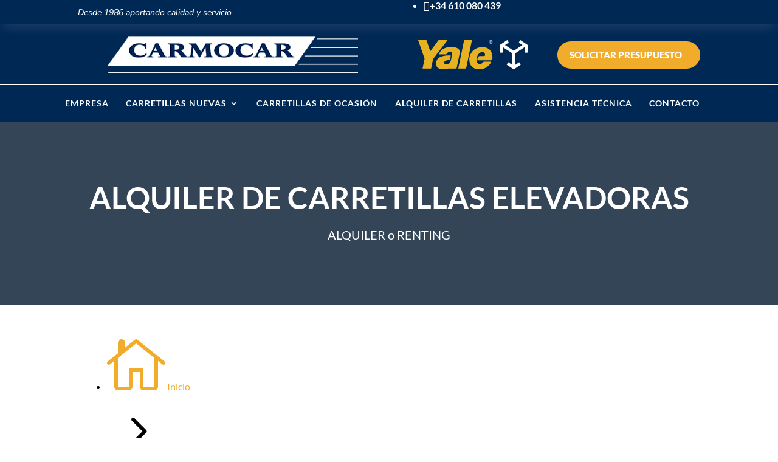

--- FILE ---
content_type: text/html; charset=utf-8
request_url: https://www.google.com/recaptcha/api2/anchor?ar=1&k=6LcQvcUbAAAAAAqJmukX-0DUnHc64oh1koUwA1P0&co=aHR0cDovL2Nhcm1vY2FyLmNvbTo4MA..&hl=en&v=PoyoqOPhxBO7pBk68S4YbpHZ&size=invisible&anchor-ms=20000&execute-ms=30000&cb=y52x60dkvpc
body_size: 48595
content:
<!DOCTYPE HTML><html dir="ltr" lang="en"><head><meta http-equiv="Content-Type" content="text/html; charset=UTF-8">
<meta http-equiv="X-UA-Compatible" content="IE=edge">
<title>reCAPTCHA</title>
<style type="text/css">
/* cyrillic-ext */
@font-face {
  font-family: 'Roboto';
  font-style: normal;
  font-weight: 400;
  font-stretch: 100%;
  src: url(//fonts.gstatic.com/s/roboto/v48/KFO7CnqEu92Fr1ME7kSn66aGLdTylUAMa3GUBHMdazTgWw.woff2) format('woff2');
  unicode-range: U+0460-052F, U+1C80-1C8A, U+20B4, U+2DE0-2DFF, U+A640-A69F, U+FE2E-FE2F;
}
/* cyrillic */
@font-face {
  font-family: 'Roboto';
  font-style: normal;
  font-weight: 400;
  font-stretch: 100%;
  src: url(//fonts.gstatic.com/s/roboto/v48/KFO7CnqEu92Fr1ME7kSn66aGLdTylUAMa3iUBHMdazTgWw.woff2) format('woff2');
  unicode-range: U+0301, U+0400-045F, U+0490-0491, U+04B0-04B1, U+2116;
}
/* greek-ext */
@font-face {
  font-family: 'Roboto';
  font-style: normal;
  font-weight: 400;
  font-stretch: 100%;
  src: url(//fonts.gstatic.com/s/roboto/v48/KFO7CnqEu92Fr1ME7kSn66aGLdTylUAMa3CUBHMdazTgWw.woff2) format('woff2');
  unicode-range: U+1F00-1FFF;
}
/* greek */
@font-face {
  font-family: 'Roboto';
  font-style: normal;
  font-weight: 400;
  font-stretch: 100%;
  src: url(//fonts.gstatic.com/s/roboto/v48/KFO7CnqEu92Fr1ME7kSn66aGLdTylUAMa3-UBHMdazTgWw.woff2) format('woff2');
  unicode-range: U+0370-0377, U+037A-037F, U+0384-038A, U+038C, U+038E-03A1, U+03A3-03FF;
}
/* math */
@font-face {
  font-family: 'Roboto';
  font-style: normal;
  font-weight: 400;
  font-stretch: 100%;
  src: url(//fonts.gstatic.com/s/roboto/v48/KFO7CnqEu92Fr1ME7kSn66aGLdTylUAMawCUBHMdazTgWw.woff2) format('woff2');
  unicode-range: U+0302-0303, U+0305, U+0307-0308, U+0310, U+0312, U+0315, U+031A, U+0326-0327, U+032C, U+032F-0330, U+0332-0333, U+0338, U+033A, U+0346, U+034D, U+0391-03A1, U+03A3-03A9, U+03B1-03C9, U+03D1, U+03D5-03D6, U+03F0-03F1, U+03F4-03F5, U+2016-2017, U+2034-2038, U+203C, U+2040, U+2043, U+2047, U+2050, U+2057, U+205F, U+2070-2071, U+2074-208E, U+2090-209C, U+20D0-20DC, U+20E1, U+20E5-20EF, U+2100-2112, U+2114-2115, U+2117-2121, U+2123-214F, U+2190, U+2192, U+2194-21AE, U+21B0-21E5, U+21F1-21F2, U+21F4-2211, U+2213-2214, U+2216-22FF, U+2308-230B, U+2310, U+2319, U+231C-2321, U+2336-237A, U+237C, U+2395, U+239B-23B7, U+23D0, U+23DC-23E1, U+2474-2475, U+25AF, U+25B3, U+25B7, U+25BD, U+25C1, U+25CA, U+25CC, U+25FB, U+266D-266F, U+27C0-27FF, U+2900-2AFF, U+2B0E-2B11, U+2B30-2B4C, U+2BFE, U+3030, U+FF5B, U+FF5D, U+1D400-1D7FF, U+1EE00-1EEFF;
}
/* symbols */
@font-face {
  font-family: 'Roboto';
  font-style: normal;
  font-weight: 400;
  font-stretch: 100%;
  src: url(//fonts.gstatic.com/s/roboto/v48/KFO7CnqEu92Fr1ME7kSn66aGLdTylUAMaxKUBHMdazTgWw.woff2) format('woff2');
  unicode-range: U+0001-000C, U+000E-001F, U+007F-009F, U+20DD-20E0, U+20E2-20E4, U+2150-218F, U+2190, U+2192, U+2194-2199, U+21AF, U+21E6-21F0, U+21F3, U+2218-2219, U+2299, U+22C4-22C6, U+2300-243F, U+2440-244A, U+2460-24FF, U+25A0-27BF, U+2800-28FF, U+2921-2922, U+2981, U+29BF, U+29EB, U+2B00-2BFF, U+4DC0-4DFF, U+FFF9-FFFB, U+10140-1018E, U+10190-1019C, U+101A0, U+101D0-101FD, U+102E0-102FB, U+10E60-10E7E, U+1D2C0-1D2D3, U+1D2E0-1D37F, U+1F000-1F0FF, U+1F100-1F1AD, U+1F1E6-1F1FF, U+1F30D-1F30F, U+1F315, U+1F31C, U+1F31E, U+1F320-1F32C, U+1F336, U+1F378, U+1F37D, U+1F382, U+1F393-1F39F, U+1F3A7-1F3A8, U+1F3AC-1F3AF, U+1F3C2, U+1F3C4-1F3C6, U+1F3CA-1F3CE, U+1F3D4-1F3E0, U+1F3ED, U+1F3F1-1F3F3, U+1F3F5-1F3F7, U+1F408, U+1F415, U+1F41F, U+1F426, U+1F43F, U+1F441-1F442, U+1F444, U+1F446-1F449, U+1F44C-1F44E, U+1F453, U+1F46A, U+1F47D, U+1F4A3, U+1F4B0, U+1F4B3, U+1F4B9, U+1F4BB, U+1F4BF, U+1F4C8-1F4CB, U+1F4D6, U+1F4DA, U+1F4DF, U+1F4E3-1F4E6, U+1F4EA-1F4ED, U+1F4F7, U+1F4F9-1F4FB, U+1F4FD-1F4FE, U+1F503, U+1F507-1F50B, U+1F50D, U+1F512-1F513, U+1F53E-1F54A, U+1F54F-1F5FA, U+1F610, U+1F650-1F67F, U+1F687, U+1F68D, U+1F691, U+1F694, U+1F698, U+1F6AD, U+1F6B2, U+1F6B9-1F6BA, U+1F6BC, U+1F6C6-1F6CF, U+1F6D3-1F6D7, U+1F6E0-1F6EA, U+1F6F0-1F6F3, U+1F6F7-1F6FC, U+1F700-1F7FF, U+1F800-1F80B, U+1F810-1F847, U+1F850-1F859, U+1F860-1F887, U+1F890-1F8AD, U+1F8B0-1F8BB, U+1F8C0-1F8C1, U+1F900-1F90B, U+1F93B, U+1F946, U+1F984, U+1F996, U+1F9E9, U+1FA00-1FA6F, U+1FA70-1FA7C, U+1FA80-1FA89, U+1FA8F-1FAC6, U+1FACE-1FADC, U+1FADF-1FAE9, U+1FAF0-1FAF8, U+1FB00-1FBFF;
}
/* vietnamese */
@font-face {
  font-family: 'Roboto';
  font-style: normal;
  font-weight: 400;
  font-stretch: 100%;
  src: url(//fonts.gstatic.com/s/roboto/v48/KFO7CnqEu92Fr1ME7kSn66aGLdTylUAMa3OUBHMdazTgWw.woff2) format('woff2');
  unicode-range: U+0102-0103, U+0110-0111, U+0128-0129, U+0168-0169, U+01A0-01A1, U+01AF-01B0, U+0300-0301, U+0303-0304, U+0308-0309, U+0323, U+0329, U+1EA0-1EF9, U+20AB;
}
/* latin-ext */
@font-face {
  font-family: 'Roboto';
  font-style: normal;
  font-weight: 400;
  font-stretch: 100%;
  src: url(//fonts.gstatic.com/s/roboto/v48/KFO7CnqEu92Fr1ME7kSn66aGLdTylUAMa3KUBHMdazTgWw.woff2) format('woff2');
  unicode-range: U+0100-02BA, U+02BD-02C5, U+02C7-02CC, U+02CE-02D7, U+02DD-02FF, U+0304, U+0308, U+0329, U+1D00-1DBF, U+1E00-1E9F, U+1EF2-1EFF, U+2020, U+20A0-20AB, U+20AD-20C0, U+2113, U+2C60-2C7F, U+A720-A7FF;
}
/* latin */
@font-face {
  font-family: 'Roboto';
  font-style: normal;
  font-weight: 400;
  font-stretch: 100%;
  src: url(//fonts.gstatic.com/s/roboto/v48/KFO7CnqEu92Fr1ME7kSn66aGLdTylUAMa3yUBHMdazQ.woff2) format('woff2');
  unicode-range: U+0000-00FF, U+0131, U+0152-0153, U+02BB-02BC, U+02C6, U+02DA, U+02DC, U+0304, U+0308, U+0329, U+2000-206F, U+20AC, U+2122, U+2191, U+2193, U+2212, U+2215, U+FEFF, U+FFFD;
}
/* cyrillic-ext */
@font-face {
  font-family: 'Roboto';
  font-style: normal;
  font-weight: 500;
  font-stretch: 100%;
  src: url(//fonts.gstatic.com/s/roboto/v48/KFO7CnqEu92Fr1ME7kSn66aGLdTylUAMa3GUBHMdazTgWw.woff2) format('woff2');
  unicode-range: U+0460-052F, U+1C80-1C8A, U+20B4, U+2DE0-2DFF, U+A640-A69F, U+FE2E-FE2F;
}
/* cyrillic */
@font-face {
  font-family: 'Roboto';
  font-style: normal;
  font-weight: 500;
  font-stretch: 100%;
  src: url(//fonts.gstatic.com/s/roboto/v48/KFO7CnqEu92Fr1ME7kSn66aGLdTylUAMa3iUBHMdazTgWw.woff2) format('woff2');
  unicode-range: U+0301, U+0400-045F, U+0490-0491, U+04B0-04B1, U+2116;
}
/* greek-ext */
@font-face {
  font-family: 'Roboto';
  font-style: normal;
  font-weight: 500;
  font-stretch: 100%;
  src: url(//fonts.gstatic.com/s/roboto/v48/KFO7CnqEu92Fr1ME7kSn66aGLdTylUAMa3CUBHMdazTgWw.woff2) format('woff2');
  unicode-range: U+1F00-1FFF;
}
/* greek */
@font-face {
  font-family: 'Roboto';
  font-style: normal;
  font-weight: 500;
  font-stretch: 100%;
  src: url(//fonts.gstatic.com/s/roboto/v48/KFO7CnqEu92Fr1ME7kSn66aGLdTylUAMa3-UBHMdazTgWw.woff2) format('woff2');
  unicode-range: U+0370-0377, U+037A-037F, U+0384-038A, U+038C, U+038E-03A1, U+03A3-03FF;
}
/* math */
@font-face {
  font-family: 'Roboto';
  font-style: normal;
  font-weight: 500;
  font-stretch: 100%;
  src: url(//fonts.gstatic.com/s/roboto/v48/KFO7CnqEu92Fr1ME7kSn66aGLdTylUAMawCUBHMdazTgWw.woff2) format('woff2');
  unicode-range: U+0302-0303, U+0305, U+0307-0308, U+0310, U+0312, U+0315, U+031A, U+0326-0327, U+032C, U+032F-0330, U+0332-0333, U+0338, U+033A, U+0346, U+034D, U+0391-03A1, U+03A3-03A9, U+03B1-03C9, U+03D1, U+03D5-03D6, U+03F0-03F1, U+03F4-03F5, U+2016-2017, U+2034-2038, U+203C, U+2040, U+2043, U+2047, U+2050, U+2057, U+205F, U+2070-2071, U+2074-208E, U+2090-209C, U+20D0-20DC, U+20E1, U+20E5-20EF, U+2100-2112, U+2114-2115, U+2117-2121, U+2123-214F, U+2190, U+2192, U+2194-21AE, U+21B0-21E5, U+21F1-21F2, U+21F4-2211, U+2213-2214, U+2216-22FF, U+2308-230B, U+2310, U+2319, U+231C-2321, U+2336-237A, U+237C, U+2395, U+239B-23B7, U+23D0, U+23DC-23E1, U+2474-2475, U+25AF, U+25B3, U+25B7, U+25BD, U+25C1, U+25CA, U+25CC, U+25FB, U+266D-266F, U+27C0-27FF, U+2900-2AFF, U+2B0E-2B11, U+2B30-2B4C, U+2BFE, U+3030, U+FF5B, U+FF5D, U+1D400-1D7FF, U+1EE00-1EEFF;
}
/* symbols */
@font-face {
  font-family: 'Roboto';
  font-style: normal;
  font-weight: 500;
  font-stretch: 100%;
  src: url(//fonts.gstatic.com/s/roboto/v48/KFO7CnqEu92Fr1ME7kSn66aGLdTylUAMaxKUBHMdazTgWw.woff2) format('woff2');
  unicode-range: U+0001-000C, U+000E-001F, U+007F-009F, U+20DD-20E0, U+20E2-20E4, U+2150-218F, U+2190, U+2192, U+2194-2199, U+21AF, U+21E6-21F0, U+21F3, U+2218-2219, U+2299, U+22C4-22C6, U+2300-243F, U+2440-244A, U+2460-24FF, U+25A0-27BF, U+2800-28FF, U+2921-2922, U+2981, U+29BF, U+29EB, U+2B00-2BFF, U+4DC0-4DFF, U+FFF9-FFFB, U+10140-1018E, U+10190-1019C, U+101A0, U+101D0-101FD, U+102E0-102FB, U+10E60-10E7E, U+1D2C0-1D2D3, U+1D2E0-1D37F, U+1F000-1F0FF, U+1F100-1F1AD, U+1F1E6-1F1FF, U+1F30D-1F30F, U+1F315, U+1F31C, U+1F31E, U+1F320-1F32C, U+1F336, U+1F378, U+1F37D, U+1F382, U+1F393-1F39F, U+1F3A7-1F3A8, U+1F3AC-1F3AF, U+1F3C2, U+1F3C4-1F3C6, U+1F3CA-1F3CE, U+1F3D4-1F3E0, U+1F3ED, U+1F3F1-1F3F3, U+1F3F5-1F3F7, U+1F408, U+1F415, U+1F41F, U+1F426, U+1F43F, U+1F441-1F442, U+1F444, U+1F446-1F449, U+1F44C-1F44E, U+1F453, U+1F46A, U+1F47D, U+1F4A3, U+1F4B0, U+1F4B3, U+1F4B9, U+1F4BB, U+1F4BF, U+1F4C8-1F4CB, U+1F4D6, U+1F4DA, U+1F4DF, U+1F4E3-1F4E6, U+1F4EA-1F4ED, U+1F4F7, U+1F4F9-1F4FB, U+1F4FD-1F4FE, U+1F503, U+1F507-1F50B, U+1F50D, U+1F512-1F513, U+1F53E-1F54A, U+1F54F-1F5FA, U+1F610, U+1F650-1F67F, U+1F687, U+1F68D, U+1F691, U+1F694, U+1F698, U+1F6AD, U+1F6B2, U+1F6B9-1F6BA, U+1F6BC, U+1F6C6-1F6CF, U+1F6D3-1F6D7, U+1F6E0-1F6EA, U+1F6F0-1F6F3, U+1F6F7-1F6FC, U+1F700-1F7FF, U+1F800-1F80B, U+1F810-1F847, U+1F850-1F859, U+1F860-1F887, U+1F890-1F8AD, U+1F8B0-1F8BB, U+1F8C0-1F8C1, U+1F900-1F90B, U+1F93B, U+1F946, U+1F984, U+1F996, U+1F9E9, U+1FA00-1FA6F, U+1FA70-1FA7C, U+1FA80-1FA89, U+1FA8F-1FAC6, U+1FACE-1FADC, U+1FADF-1FAE9, U+1FAF0-1FAF8, U+1FB00-1FBFF;
}
/* vietnamese */
@font-face {
  font-family: 'Roboto';
  font-style: normal;
  font-weight: 500;
  font-stretch: 100%;
  src: url(//fonts.gstatic.com/s/roboto/v48/KFO7CnqEu92Fr1ME7kSn66aGLdTylUAMa3OUBHMdazTgWw.woff2) format('woff2');
  unicode-range: U+0102-0103, U+0110-0111, U+0128-0129, U+0168-0169, U+01A0-01A1, U+01AF-01B0, U+0300-0301, U+0303-0304, U+0308-0309, U+0323, U+0329, U+1EA0-1EF9, U+20AB;
}
/* latin-ext */
@font-face {
  font-family: 'Roboto';
  font-style: normal;
  font-weight: 500;
  font-stretch: 100%;
  src: url(//fonts.gstatic.com/s/roboto/v48/KFO7CnqEu92Fr1ME7kSn66aGLdTylUAMa3KUBHMdazTgWw.woff2) format('woff2');
  unicode-range: U+0100-02BA, U+02BD-02C5, U+02C7-02CC, U+02CE-02D7, U+02DD-02FF, U+0304, U+0308, U+0329, U+1D00-1DBF, U+1E00-1E9F, U+1EF2-1EFF, U+2020, U+20A0-20AB, U+20AD-20C0, U+2113, U+2C60-2C7F, U+A720-A7FF;
}
/* latin */
@font-face {
  font-family: 'Roboto';
  font-style: normal;
  font-weight: 500;
  font-stretch: 100%;
  src: url(//fonts.gstatic.com/s/roboto/v48/KFO7CnqEu92Fr1ME7kSn66aGLdTylUAMa3yUBHMdazQ.woff2) format('woff2');
  unicode-range: U+0000-00FF, U+0131, U+0152-0153, U+02BB-02BC, U+02C6, U+02DA, U+02DC, U+0304, U+0308, U+0329, U+2000-206F, U+20AC, U+2122, U+2191, U+2193, U+2212, U+2215, U+FEFF, U+FFFD;
}
/* cyrillic-ext */
@font-face {
  font-family: 'Roboto';
  font-style: normal;
  font-weight: 900;
  font-stretch: 100%;
  src: url(//fonts.gstatic.com/s/roboto/v48/KFO7CnqEu92Fr1ME7kSn66aGLdTylUAMa3GUBHMdazTgWw.woff2) format('woff2');
  unicode-range: U+0460-052F, U+1C80-1C8A, U+20B4, U+2DE0-2DFF, U+A640-A69F, U+FE2E-FE2F;
}
/* cyrillic */
@font-face {
  font-family: 'Roboto';
  font-style: normal;
  font-weight: 900;
  font-stretch: 100%;
  src: url(//fonts.gstatic.com/s/roboto/v48/KFO7CnqEu92Fr1ME7kSn66aGLdTylUAMa3iUBHMdazTgWw.woff2) format('woff2');
  unicode-range: U+0301, U+0400-045F, U+0490-0491, U+04B0-04B1, U+2116;
}
/* greek-ext */
@font-face {
  font-family: 'Roboto';
  font-style: normal;
  font-weight: 900;
  font-stretch: 100%;
  src: url(//fonts.gstatic.com/s/roboto/v48/KFO7CnqEu92Fr1ME7kSn66aGLdTylUAMa3CUBHMdazTgWw.woff2) format('woff2');
  unicode-range: U+1F00-1FFF;
}
/* greek */
@font-face {
  font-family: 'Roboto';
  font-style: normal;
  font-weight: 900;
  font-stretch: 100%;
  src: url(//fonts.gstatic.com/s/roboto/v48/KFO7CnqEu92Fr1ME7kSn66aGLdTylUAMa3-UBHMdazTgWw.woff2) format('woff2');
  unicode-range: U+0370-0377, U+037A-037F, U+0384-038A, U+038C, U+038E-03A1, U+03A3-03FF;
}
/* math */
@font-face {
  font-family: 'Roboto';
  font-style: normal;
  font-weight: 900;
  font-stretch: 100%;
  src: url(//fonts.gstatic.com/s/roboto/v48/KFO7CnqEu92Fr1ME7kSn66aGLdTylUAMawCUBHMdazTgWw.woff2) format('woff2');
  unicode-range: U+0302-0303, U+0305, U+0307-0308, U+0310, U+0312, U+0315, U+031A, U+0326-0327, U+032C, U+032F-0330, U+0332-0333, U+0338, U+033A, U+0346, U+034D, U+0391-03A1, U+03A3-03A9, U+03B1-03C9, U+03D1, U+03D5-03D6, U+03F0-03F1, U+03F4-03F5, U+2016-2017, U+2034-2038, U+203C, U+2040, U+2043, U+2047, U+2050, U+2057, U+205F, U+2070-2071, U+2074-208E, U+2090-209C, U+20D0-20DC, U+20E1, U+20E5-20EF, U+2100-2112, U+2114-2115, U+2117-2121, U+2123-214F, U+2190, U+2192, U+2194-21AE, U+21B0-21E5, U+21F1-21F2, U+21F4-2211, U+2213-2214, U+2216-22FF, U+2308-230B, U+2310, U+2319, U+231C-2321, U+2336-237A, U+237C, U+2395, U+239B-23B7, U+23D0, U+23DC-23E1, U+2474-2475, U+25AF, U+25B3, U+25B7, U+25BD, U+25C1, U+25CA, U+25CC, U+25FB, U+266D-266F, U+27C0-27FF, U+2900-2AFF, U+2B0E-2B11, U+2B30-2B4C, U+2BFE, U+3030, U+FF5B, U+FF5D, U+1D400-1D7FF, U+1EE00-1EEFF;
}
/* symbols */
@font-face {
  font-family: 'Roboto';
  font-style: normal;
  font-weight: 900;
  font-stretch: 100%;
  src: url(//fonts.gstatic.com/s/roboto/v48/KFO7CnqEu92Fr1ME7kSn66aGLdTylUAMaxKUBHMdazTgWw.woff2) format('woff2');
  unicode-range: U+0001-000C, U+000E-001F, U+007F-009F, U+20DD-20E0, U+20E2-20E4, U+2150-218F, U+2190, U+2192, U+2194-2199, U+21AF, U+21E6-21F0, U+21F3, U+2218-2219, U+2299, U+22C4-22C6, U+2300-243F, U+2440-244A, U+2460-24FF, U+25A0-27BF, U+2800-28FF, U+2921-2922, U+2981, U+29BF, U+29EB, U+2B00-2BFF, U+4DC0-4DFF, U+FFF9-FFFB, U+10140-1018E, U+10190-1019C, U+101A0, U+101D0-101FD, U+102E0-102FB, U+10E60-10E7E, U+1D2C0-1D2D3, U+1D2E0-1D37F, U+1F000-1F0FF, U+1F100-1F1AD, U+1F1E6-1F1FF, U+1F30D-1F30F, U+1F315, U+1F31C, U+1F31E, U+1F320-1F32C, U+1F336, U+1F378, U+1F37D, U+1F382, U+1F393-1F39F, U+1F3A7-1F3A8, U+1F3AC-1F3AF, U+1F3C2, U+1F3C4-1F3C6, U+1F3CA-1F3CE, U+1F3D4-1F3E0, U+1F3ED, U+1F3F1-1F3F3, U+1F3F5-1F3F7, U+1F408, U+1F415, U+1F41F, U+1F426, U+1F43F, U+1F441-1F442, U+1F444, U+1F446-1F449, U+1F44C-1F44E, U+1F453, U+1F46A, U+1F47D, U+1F4A3, U+1F4B0, U+1F4B3, U+1F4B9, U+1F4BB, U+1F4BF, U+1F4C8-1F4CB, U+1F4D6, U+1F4DA, U+1F4DF, U+1F4E3-1F4E6, U+1F4EA-1F4ED, U+1F4F7, U+1F4F9-1F4FB, U+1F4FD-1F4FE, U+1F503, U+1F507-1F50B, U+1F50D, U+1F512-1F513, U+1F53E-1F54A, U+1F54F-1F5FA, U+1F610, U+1F650-1F67F, U+1F687, U+1F68D, U+1F691, U+1F694, U+1F698, U+1F6AD, U+1F6B2, U+1F6B9-1F6BA, U+1F6BC, U+1F6C6-1F6CF, U+1F6D3-1F6D7, U+1F6E0-1F6EA, U+1F6F0-1F6F3, U+1F6F7-1F6FC, U+1F700-1F7FF, U+1F800-1F80B, U+1F810-1F847, U+1F850-1F859, U+1F860-1F887, U+1F890-1F8AD, U+1F8B0-1F8BB, U+1F8C0-1F8C1, U+1F900-1F90B, U+1F93B, U+1F946, U+1F984, U+1F996, U+1F9E9, U+1FA00-1FA6F, U+1FA70-1FA7C, U+1FA80-1FA89, U+1FA8F-1FAC6, U+1FACE-1FADC, U+1FADF-1FAE9, U+1FAF0-1FAF8, U+1FB00-1FBFF;
}
/* vietnamese */
@font-face {
  font-family: 'Roboto';
  font-style: normal;
  font-weight: 900;
  font-stretch: 100%;
  src: url(//fonts.gstatic.com/s/roboto/v48/KFO7CnqEu92Fr1ME7kSn66aGLdTylUAMa3OUBHMdazTgWw.woff2) format('woff2');
  unicode-range: U+0102-0103, U+0110-0111, U+0128-0129, U+0168-0169, U+01A0-01A1, U+01AF-01B0, U+0300-0301, U+0303-0304, U+0308-0309, U+0323, U+0329, U+1EA0-1EF9, U+20AB;
}
/* latin-ext */
@font-face {
  font-family: 'Roboto';
  font-style: normal;
  font-weight: 900;
  font-stretch: 100%;
  src: url(//fonts.gstatic.com/s/roboto/v48/KFO7CnqEu92Fr1ME7kSn66aGLdTylUAMa3KUBHMdazTgWw.woff2) format('woff2');
  unicode-range: U+0100-02BA, U+02BD-02C5, U+02C7-02CC, U+02CE-02D7, U+02DD-02FF, U+0304, U+0308, U+0329, U+1D00-1DBF, U+1E00-1E9F, U+1EF2-1EFF, U+2020, U+20A0-20AB, U+20AD-20C0, U+2113, U+2C60-2C7F, U+A720-A7FF;
}
/* latin */
@font-face {
  font-family: 'Roboto';
  font-style: normal;
  font-weight: 900;
  font-stretch: 100%;
  src: url(//fonts.gstatic.com/s/roboto/v48/KFO7CnqEu92Fr1ME7kSn66aGLdTylUAMa3yUBHMdazQ.woff2) format('woff2');
  unicode-range: U+0000-00FF, U+0131, U+0152-0153, U+02BB-02BC, U+02C6, U+02DA, U+02DC, U+0304, U+0308, U+0329, U+2000-206F, U+20AC, U+2122, U+2191, U+2193, U+2212, U+2215, U+FEFF, U+FFFD;
}

</style>
<link rel="stylesheet" type="text/css" href="https://www.gstatic.com/recaptcha/releases/PoyoqOPhxBO7pBk68S4YbpHZ/styles__ltr.css">
<script nonce="15b7yrHQCToyRPza2Q3T3w" type="text/javascript">window['__recaptcha_api'] = 'https://www.google.com/recaptcha/api2/';</script>
<script type="text/javascript" src="https://www.gstatic.com/recaptcha/releases/PoyoqOPhxBO7pBk68S4YbpHZ/recaptcha__en.js" nonce="15b7yrHQCToyRPza2Q3T3w">
      
    </script></head>
<body><div id="rc-anchor-alert" class="rc-anchor-alert"></div>
<input type="hidden" id="recaptcha-token" value="[base64]">
<script type="text/javascript" nonce="15b7yrHQCToyRPza2Q3T3w">
      recaptcha.anchor.Main.init("[\x22ainput\x22,[\x22bgdata\x22,\x22\x22,\[base64]/[base64]/[base64]/bmV3IHJbeF0oY1swXSk6RT09Mj9uZXcgclt4XShjWzBdLGNbMV0pOkU9PTM/bmV3IHJbeF0oY1swXSxjWzFdLGNbMl0pOkU9PTQ/[base64]/[base64]/[base64]/[base64]/[base64]/[base64]/[base64]/[base64]\x22,\[base64]\x22,\[base64]/CocOqU0sgCsK3FUVdH1jDoltLAcKMw6UNWcKsY3TCiS8jFCXDk8O1w4bDgMKMw47DrELDiMKeCnnChcOfw4nDl8KKw5F/JUcUw5RtP8KRwrVjw7c+CcKyMD7DrcKVw47DjsOqwqHDjAVZw4A8McOXw5nDvyXDiMOnDcO6w6NTw50vw75NwpJRdFDDjEYJw60zYcOsw7pgMsKVcsObPg5vw4DDuDbCp03Cj2zDrXzCh1/DjEAgYwzCnlvDi3VbQMOVwoQTwoZEwrwhwoVuw499aMObOiLDnG5FF8KRw5k4YwRgwoZHPMKTw5R1w4LChcOwwrtINsOhwr8OHsKpwr/DoMKiw5LCtjpkwrTCtjgbBcKZJMKjfcK6w4V9wog/w4lGSkfCq8OuDW3Cg8KlBE1Ww77DnCwKRjrCmMOcw5s5wqonKiBve8O0wozDiG/DosOSdsKDYcKyG8O3QFrCvMOgw4vDpzIvw5XDscKZwpTDgjJDwr7Ch8KhwqRAw7RPw73Ds3swO0jCssOLWMOaw5xdw4HDjirChk8Qw7NKw57Cph/DuDRHKMOmA37Dr8KAHwXDhQYiL8K2wqnDkcK0ZsKSJGVbw7BNLMKAw6rChcKgw4fCqcKxUyUHwqrCjCNaFcKdw7PCiBk/Hi/[base64]/w70Lw7fDrxTCvsK2e8KGwr/DjcOkw5QSCjF6w6N3OcKPwrTCvmHChMKKw7MYwpvCkMKqw4PCmDdawoHDtQhZM8OvNxhywp3Do8O9w6XDmDdDccOFH8OJw415esOdPlN+wpUsb8Orw4Rfw5cfw6vCpngVw63DkcKpw6rCgcOiJVEwB8OSPwnDvlzDmhlOwobCrcK3wqbDrhTDlMK1FAPDmsKNwp/CtMOqYDvCsEHCl1whwrvDh8K0MMKXU8K/w5FBwprDp8OXwr8Gw4/[base64]/[base64]/Chy4Xw5tYHsKWwo7Dt8KZLsKnwo/Dk8Kvw7E5w75PEElJwrQdBiHCqnTDm8OsM2XDkn7Dmyt2E8OtwoLDlUgqwqLCocKUCldUw5fDisKEYcOQMRnChDXCpCY6wr9NThjCqcOQw6cNV1HDs03DlsOUFx7DhcK0CD4tFsKLEENWw7PDtcKHSkMOw4stfwELw4EaBRDDkMKjwrMPHcOrwpzCjcO8IBTCgMO+w4/DqBTDrsOfw7w4w7c+IXPCtMKXf8OfDTTCkcOMCUjCksKgwoF/XEU9w4QaSEFRfMK5wrl/wqjDrsOzw7tyDiXCkW9dwoZWw6kbw4dZw6ANw6zCk8O2w5wpJ8KCDzvDncK0wq5owoTDjnTCn8ODw7omYGNPw4/DucOvw5xIKjtRw7nCrXrCv8OwRMKHw6TCqlZswoh9w7gOwqXCqsKlw7xfanXDrzPDqRjClMKASMK8wooQw7nDrcOkJQLDsmzCg27CswLCvMO+RMOuTcK6eXvDpcK+wo/CrcOPUMK2w5XCocO4d8K5AsKnK8OuwplTRMOuQsO7w7LCs8OCwqU8wolzwr1Kw78sw6rCmsKhw5vDlsKcZi1zMgdIM0RKwppbwr7DrMOCwqjCjGfCo8KuZy85w41TKBZ4w6dIahXDnSvCnwkKwr5Cwqgiwrl8w60JwoDDui1AXcOYw4LDkw1MwoXCg0/[base64]/Cv8KdwrzCsG5tegMAwoZgwqnCkU7DpEDChzdmwofCjXHDn1rCrQjDo8OOw60rw41PJVDDrsKRwpMHw6IpOMK5w4LDjMOIwo7ClgN2wqDDhcKODsOSwpPDkcOyw4ttw7vCscKJw4w3woDCnsO/w7BSw4XCqG8RwrLCi8KPw68kw70Fw7MdFMOoZAnDm3HDssKyw5wZwpbCtsOSV03CmMOiwrfCixJfO8KYw7Ftwp3CgMKdXcKeMhTCnSjCggDDrGEmRsOUexXCq8K8wo52wpQTbsKGwo7CujfDssK+KUTCtUhmCcKga8KBOX/CmibCs2XDo1pufcOLwo/DoyZIM2JOCDZLdFBCw61WKQrDsnLDu8Kew7PCmHkuRnTDmDMEDV7Ck8Olw4gnZ8KBTCcxwpxQVlRHw5/[base64]/Di8KSw5DCmU/DoMKlwrw6w5lxw6BHBsOXfsOVw7l6LMOEw7jCkcOAwrAwexwsWA/DtVbDpWbDjVLDjnQKScKvX8OuPMKSQQ1Jw4kwJifCkw3CscOXFMKLw7nCsXpiwqFPZsO7IsKDw5x3asKHJcKXJjd/w75zUw12WsO3w6HDoR/[base64]/[base64]/DthkOQsOawoAmwqHCucKGdHjCt8OBcFbDqg3DuyQ3wpLDhhjDsVbDk8KjCl/CrsKhw4AuUsKUCxAfFRDDvHcWwqMMFgDCnmDCucOpwr4iwoBLwqJ+RcOywpxfHsKfwpILcgA5w7TCjsOkJ8KSRjo7w5JnRsKKw69ZABNuw7vDhMO9w4YdZEvCpsOdPcOxwprCs8KPw5fDjhHCrMK/[base64]/KnfDgTUzwqQewoQfccK+fsOkwrjCisOTwoMhPRpALUbDtgLCvADDu8OhwoZ6RsKMw53DqU47JCbDh0DDhsKew4nDuzJEw4vCs8OyBcO0M24Nw6zCqEMPwrNiSMOzwo/Cr2jClMKTwp1APcOXw4HChTfDhQfDrsKlAztKwrYVE0lIVcKQwqkxFiDCgsO/wrI5w5LDkcO2Og0LwoZKwq3DgsK6YyJaSsKJHgtGwrcRwqzDiUI8WsKow6cUZ0FVAmtgD1k0w4USfMKbE8OCWQnCtsOWaVTDp0LCrcKGR8O8MGdUZcK/w7tgZsOjTy/Du8O8LcKBw5dwwrwoBWLDlcO5Q8K6Q3zCqMKhw4kKw7ULw6vCpsOaw7c8bUgrXsKHwrMEKcObwo8Tw4B3wrBMPcKKdVfCqcOUDcKzW8O2OjPCq8OjwoDCisOaYhJcw4DDnGUoHi/CqUzCpgQsw7TDsQfCiwlqW2DCim9IwrXDtMOxw5/[base64]/Crx4ZwqEIfEnDqW8rw60SNkLCncO+RjBTInLCrcO/QA7CriDCpzxiWkh6wrHDpyfDoXNLwoXDtDQawrdfwpEYGMOCw7dHEBHDjMOewr5mABAqMcO2w6vDlH4LLyPDjxHCrsOLw7t2w73Dvj7Di8OTBcO0wqjCnsOEw4Zmw4NTw6HDk8KZwrhmwrM3wq7CiMOOY8O/d8KOEU5IOcK6w4TDs8O3acKDw63CtQHCtsK5aV3DgcOEJWJOwp1gIcOsWMORfsOPNMK4w7nDrh4bw7Y6w64Zw7Zhw6/CoMORwqbCjV7Ci33DhExBQMOFbMOAwpJSw5zDiTnDpcOWXsOBw6QcbxEUw6Ivw6M5b8Ozwp0bH1wHw7vCmQ03acO/CnrCmyAswpJgei/CncOeUcOUw5vCjmgTw4/[base64]/WA3CiMKdwoBfw7rCrcO8J8OyR8K3wpXCiwBfPQPDrSAnwqcww5/[base64]/Cr8KUCMKiX8O2woHDknFpd8K9w6kwMi7DtxvComzCrsKrwrtPFEPCjsKgwrfDtgdBYMKDw7DDn8KcSkvDpsOMw7QZXmhmw5spwrLDtMOMIMKRw7LCjMKqw55Hw7lEwrkXw6/DhsKxUMOZYlzCjcKvRVM6LEDCuQBHUCPCpsKiU8Oqwr4vw4h3w59/w6fDtsKYwrB4wqzCv8O7w7U7w6TDksOhw5gTfsO+dsO7dcORSWN+LEfDlcOLd8Oiw4/[base64]/[base64]/CkSFCCgvCh8ONw655WcKFw5TDm8Khw7LCtVAXwqF9YgUnRzAuw7Z2w5NDw4VBfMKBAMOgw5rDj21rCcOLw43Dv8OpGHwKw6HCg2nCsRbDvxPDpMKzUQtrA8O8csKyw755w7TCombCqsO7wqnCicO/w7FTdmJgYcOQeSLCjsK6NAc9wr89wo7DrMOFw53CgMODwrnCm2p5w6PCksKGwpEYwpHDrwF6wpPDpcKuw4J8woUJA8K1AcOGwqvDqhp4ZD4mw43DlMOkwrnCmmvDlm/CpjTCuHPCqBbDoXNbwrAnYWLCs8K8w5rDl8KTwqFzQjvCtcKRw7nDg2tpLsKnw4XCsh5fwqJ3HkkvwoAiBDbDhWY4w4kMN1REwoPCmXoOwrddCsK+dR/Dq0DCnsOLw5rDp8KPacK4w4gVwpfChsK+w6xWKMKrwr7CoMOTMcKpeAHDssOuHkXDt2B6LcKvwpTCmsOOZ8K5bMKQwrrCkkXDhhTDkEfCvl/ChcKEASRVwpZqw5XDncOhPl/[base64]/[base64]/CtsOmNSHCtRZqw5NNEUkJPsOCw5p1X8O6w7/Cu17CsnDDscO2w63Dti1Tw4vDiipCGsOpwpnDgyrCiQN0w5XCn0cdw7/CnMKCZcOHYsKxwp/Dk15lbxvDi3p5wpxQZh/[base64]/IsOZwovCpTbCnDB7RcK9EyxIMsOFw7xrw7Uawo3DrcOnMS9aw5XCiDTDhsKicSBMwqXCsDrCvcOQworCqHnCuStgKU/Dr3cqBMKKwonCtT/DkcOlEArCvDx3BUEDCsKCRDrDpsKhwpNqwp41w6dVWMKSwrrDp8Kyw77DtEXCjXg+LMKYZMOMDmTCjMOdazwhRsObZU9pHgjDpMObwpPDlVfDl8OWwrAsw6hFwrhkwq5mSFbCg8KCCMKWLsKnAsKmfcO6wrYwwpUBLD0AElUQw7nCkFnDtnwAwr/DssOmMSgpJVXDtcKvLFJjIcO5BgPChcK7HCwxwrBFwqPCv8O/EVPCmWjCksKswojCh8O5ISbCgEzDn0TCmMO3AgLDlRgnPj3Cngk4w7bDjsOQRE3DhTshw6TClsKKw4fCncK1al5Jelk8McOcwrV5I8KpBDt5wqEAwoDCkG/[base64]/wrQBGcO3JzTDsQ7CocKLD0dqGB7CulsIw4xGJ0VqwrIGw64CMmDDm8OXwovCk04OY8KjE8KbZsKyXkghSsKIEsKywpYaw6zClzlEChnDqQAYM8OTKSZ4fAUqRDYDOy/DpELCjFvCiTdYwpZXw7VXfsOwLVsyLcKCw6nCpsORw7fCmWBsw5I1GcKoPcOgQUnCmHxPw64UA1TDrgrCv8Ksw6TCrnhcYx/Dmx1tcMKOwrB0Fx9eUidgbWRvFlPCpFLCpsK3FC3DoifDrTnCtyvDlhDDhTrCjxLDs8OAD8OfNxjDrsOiYREOWjgCYSHCtXstVSt/acKkw7nDgsOTesOsOMOIGMKlUhoqJlpVw4TCl8OuFV5Gw6jDoR/CisOnw4DDqGzClW45w75swpokJ8KvwrfDhVhywonDuEbCocKbDsOIw44lUsKZazR/KMO4w7smwpvDvArDvMOHw5PDn8K8wrA2w6/CpXzDtcKXDMKtw7fCrcOXwrvCrXDCgWRcc2nCmS8wwrkKwq7DuCvCj8KSwonDqgEwH8K5w7jDoMKGIsO3woA3w4jDncOnw5DDkMKDwoPCrcOwOBZ9Z2IPw650I8OkKMONSAVaUh12w53Dl8O6w6NhwqzDmBYSwr8IwrLDox7CpgQ/woTDj1LDncKHQnMCWCDCncOuecKiwrRmb8Ogw7PDoj/Cm8KuWcOzIz/DlBIpwpTCvgHCmAcqc8K+wpDDvQ/CksKtO8KIViIYU8OKw5U1Ig7CnyHCiGxJZ8KcNcOAw4zCvR/DtsOBYATDqi7Cmlg0YMKNwq7ChwLCmjjCoAnDok/Djj3CswpEWB7CvMKnAsKpwqLCmMOhegEcwrXDt8O8wosxEDQdMMKUwrteNcOZw5tpw7PCsMKFG3kjwpnClyUMw4jCh19DwqMYwphQS37Cu8OHw6fCqsKTDSTCpVrCt8KAOsO1wqN+VGnDk3PDnFEnE8ORw6loaMKELi7CsG/DsxVhw4lUMzHDt8K0wpQWw7XDjGXDtmV2Zh8nacOrS3FZw7N5DsKFw6s5wqIKXTcowp8Ww6rDmcKbA8Oxw4LDpS3DgEd/[base64]/CgD0xw4MAw5/ChQPDqsOhAcOUBQfDlcObwobCkQpbwrA2NQUAw48YRsKOHcO7w4FkByVmwo9oJB3ChWNvcMODcx8YSMKTw7TCtwp3asKAbsKnT8K5MCnDnwjDgsOkwoTDmsKvwpHDsMKiQcKZwrxea8KFwq5+wr/CpytIwrp0w4zCliTDgihyAcKVJ8KXWnw2w5AfPcKlAsOETy9dM1rDsivDs0zCozHDvMOfa8OXwqDDhQ59wpZ5e8KSAyfCq8OKw4Z8Z1Qrw5YIw51eTMOHwpYIAETDux8Uwq1BwqoSVEArw43DisOTVV/CkSTCgsKuQcK6GMKhCFVtWsKgwpHCt8KTwqRnAcKww6pNEB1Bf2HDu8K3wqwhwo09NcK+w4YwJWJ6CynDpjtxwqPDmsKxw7jCh0F9w4M+YjDCqsKCA3ttwq/DqMKqRj13HEnDmcOjw6IDw4XDusOkClY9wrZpU8OxeMKGXwjDg3IJw6pyw63DvcKWFcOrezwYw5DCgGZew7/[base64]/VG1EwpDDmSXCqWtjwpM9NATDrcKxA0dZHSXChMOAwrg1EcKFwozCgMOdw7/CkEAZQT7Ct8KYw6DCglYpw5DCvcOaw4Ftw7jDl8Kdw6bDsMK6aQNtwrTCkALCpXISwojDn8KfwrQaBMKiw6NkC8K7wqslEMKLwqHCpcKwcMOxK8Kpw6/CrUzDvcK7w5pxZcO5GMKaUMOmw5/CgMO9FsOibSfDvBwaw7xTw5rDi8OkJ8OEAsOtaMKQHCwfUzTDqj3CgcK3XANlw6cww4LDu2ZVDiHCnTNNfsO/D8O6w7rDpMOTwrPCtQTCk1bDrVBtw4/CoynCrMOXwqbDoB/[base64]/Ck8OVwpvDhx1Pw4MFFxNTHE98wrF+bF8rYG4LE3PCkQhcwrPDgzbCpcKTw7XCmXxDDm4kwqrDuFHDucOzw4pfwqFhw6vDicOXwoQtfl/[base64]/w6AYCsKYwpx+RMKPwo1HRcOUwqwnH8OoJ8KHBMKrO8OLa8OwFT/CtMK+w49gwrjCvhPCkmPDnMKAwoIPXX1zLh3Ct8OTwoTDiiDCl8KhRMK8ByxGasOAwp94PMOpwpZCbMOqwoR5ecO0GMOTwpUgDcKXHcOqwp/CjXR4wosef1rCpEXCs8K8w6zCkU48WT7CpcOhwo5/wpHCscOTw7vDi3rDrxMJJR0qOMOzwrxRbsKFwoDCuMKCO8O8FcOiwop+wonDi3TDtsKLMmsXPiTDisO3F8OqwqLDkcKmSirDqh3CoGE0w5/CucOyw545wpDCk2LDrE3DnhZnQ1E0NsK9UMO0c8Ovw4o+wq42KQnDq3Y4w7d5U1jDosO4wplIdMKxwqQYfnZbwpJMw6s7TsOieybDrUcJX8OLLDURMsKAwrUrw5rDmcKARiDDghvDphPCpMOCPgXCnMOSw67DsHnCsMOUwq/Dsgl4wpjCgsOkERFnwqAYw7sHJy/DgAFeN8KHw6VSwqvDokhgwq9QJMOERsK4w6XClMKfwoXDpFc6w6gKwq3Cq8O0wofCrUTDtsOOLcKGwr3CiRdKHm0yJgnClMKywr5qw4V/[base64]/w4Qhw48ZJnVow6sbwrRDQGYdIcOAw67DlHxmw6FBEzwXb1PDjMOpw69yR8KCNsO5AcOkPsKawoXCjigFw7vCtMK5DcKHw4hjC8OVUTdPJBQVwpd6woAHMsK6eAXDlzgAd8OVwovDvMKlw5oNOTLDscKoRWF3CcKDw6fClcKxwpvCncONwo/DhMKCw6PCi018X8KXwrwdQA9bw4/DtRnDg8O5w5XDt8OmSMKWwpvCs8KzwqPDjQF7wqYUcMOSwosmwq9Dw4DDl8O+EFDDlVTChjJdwroMN8OhwrDDpcKYU8Ovw5DCnMK8w5JMVAnDj8KywonCmMOKYH/DvgQuwrvDinV/w6XCiEjDpXxdIwdkTsOeY1I/cBHDuELCrcKlwqjDlMOuVm3CmQvDozYeenfCisOWw5xzw6lzwohBwqBIZjnCoFjDmMKDacOpdsOucBQ/[base64]/DsMOZMcKsw7bDiEXCmsOGT8O5wrssXQLDmsOJLsOCwpJiwpFFw6w0HsKbAWF6wrZVw7EKPsK4w5/[base64]/Dn8OKw7YiEjwUb8OLwpzDlxt/w6JJw73DuEBPwqPDmGrCpcKkw73Ds8OCwpzClMKYRcOmC8KSdMOzw5VSwo9rw4Rkw5HCl8O1wpgMeMO1SGHCrnnCmUDCpcKOwoHCnnbCu8KKLwV1ZgHCkDLCiMOUJsK/Z1/DpsK5GVg3WcOcV2jCpMKrHsOGw6xdT2Aaw6fDgcOzwr/[base64]/Du8OKCSDDvE06JEjDuBDChnbDsMKnw58/woh9bVTDqCJLwr3CiMKhwrxbSMKHPk3DlhLCnMOnw4UNL8OWw4x8BcO3wrDCsMOzw4HDmMKtw55awpEMBMOKwos2w6DClzRGQsOOwqrCuH0lwr/Cg8OFAyRKw6ZJwqXCt8Kxwpk/BcKxwq4iwoXCssOYGsKzRMOpw4guXRDCg8O9wox+HRDCnFjCoyNNw4/Ds3BvwoTCv8OoaMKcIB9Cwo/DocKpfGzDn8K4fH3Dp2/CsxfDgih1AcOzAsOCTMOxw7A4w7Edwq3CnMKOwoHCpWnCkcOVwqAJw47DgV/[base64]/CtcOpXMKiwqjDnMK8w6hnwoLCjMOAwoQXKcKtwrwUw4PClRoKEh1Ew5LDk3k+w7/CjcKhJcOOwqxeLMO6X8O/w5Ypwp/DvMKmwo7DsBnDkT/DnHfDlyHCusKfCGnDsMOBwodeZFLDowjCjWDDvTDDjgNbwq/[base64]/w6gXw7JwIwNGQXVcw6/ChzsfLcO3woPCjsKAVx3DrsKUd0AQwqJkDMKKwq3DqcKvw7FnMGARwpZSdcKuFDLDg8KHw5Iww7/[base64]/ClFhUw7RmfT/CpAxgPMKOwobCvFPDkghic8Ofc07CqQDCmsOAasO4wqjDuFMGHsOtI8KRwqMUwpLDl3jDvEQAw63DusOaX8OkBcKxw69kw58XVcOYHRg7w5E6USjDiMKuw6ZgLsOxw5TDv1tFBMOHwpjDksOnw4bDrnwcD8KRK8OWwqdtYlUrw5tAwqHDtMKHw68ebyfDnh/[base64]/wqwUVUR+KGxtw7bCo1bCosKPUyTDpXDCumccRCLDugRfJ8KwfsO/WnjDqnfDvsO5w7hZwpcFLCLClMKLw5ADInLCiRzDlkskPMOhwoDChg9Zw6LDmsO+Nn5qw57CjMONFkrCrkhWw5oaXsORV8KZwpHDsGXDncKUwrnCjcK5wrRUcMOuw43Dqxw6wpzCl8KGWSjChQ9vHz/CsWjDt8Oew5ZLLz3DqmHDtsOGwoMqwoPDkXfDuyIfwrbCpy7ChsO/GF0oOHjCnSTDksOOwrjCssKoTHfCsXzDqcOLUcOkw4TCnAd8w7kTO8OUUghoUsOFw5c6wo3Clkp0U8KhWj5Xw4PDlsKCwovDpsKrwp/Dv8Kxw7MqCsKBwo10wo/Cp8KIAkonw7XDrMKmwo/DuMKWRMKPw7AyKFdow5xKwpVeOzJTw6MlXMKOwqsXExLDqx1MUHjCncKcw6nDgcO0wpxKMVvCjybCmz/DvMO/[base64]/[base64]/Cug/CssKjOcO0w7XCkj1fw6lbDcO+w7tCJ3HCh1QaSMOywrvCq8Ohw5rCiF8owoBkeHbDiTXDrUjCgsOMfVgSw7/Di8OKwr/Dp8KEw4nCgMOlBxnDuMKNw4DCqSYIwrnCkCXDkcOzJsK4wr3CjsKJTzDDrXDChsK8EsKGw7jCpWpwwqHClsOQw5hYL8KkHkfCt8Kab3x0w4TCpy5HR8KWwoxbY8KWw6tXwpkOw5ccwrEERcKhw6bCosKewrXDmMO4JULDrkPCjU/Chx52wqDCpgovZ8KEw4M5SMKMJgwGKD9KL8OcwobDg8K7w7nClsKDVcODNlo/MMKmN147wq7DrcOyw6nCkcO/w4Mnw7FwKcOGwqbCjgTDhmFQw75Uw4x5wqbCt01eDldjwrFVw7LCssOEZVAFWsOTw6sBN05xwq55w70uB0Q4wp/Chw/Dp1AIZMKJdEjDrsO6Lg9yG2/DksO5wofCuAsTYMOEw7/CohJUW33DtlXDklcvwoJvDcK5w5DDgcK7Kj5Mw67ChyfCgj9rwollw7LCkGU3SjZBwo/CjsOtd8KnLhLDkGTCi8O3w4HDhk52FMKna1PCkTfDqMKsw7tCAj7DrsKBSxtbXBbDlsKdwpptw5HClcK+w7LClsKswobCoHDDhhoRKyRNw4rCocKiDWzDqcKyw5d4wpjDisOnw5DCqsOrwrLCn8OXwq/DocKhTsOLccKTwqvCnVFWw5vCtA8qUsO9CQU4PcOcw69DwpUOw6fDocOTd2ZIwrNoTsO5wrwYw5zCgnDCj1bCqHoywqXCnFEzw6kBKXHCn3jDl8OZIcOvbywHUsKxeMKoGBDDmwHDv8ORWErDs8OfwoPCjiIRR8K6asOjw50qeMOPwq7CmxM3wp/DhsOAIzXDkhPCusKGw4DDkAHDgBUiVMKkMSDDiCLCt8OVw4QfOcKFYysJRMKkw57CryzDpMK5BcObw6nDkcKswoU/bz7CrkPCoS8fw6R+woHDjsKmw6jCsMKww5jDoBl+WcK/eksxS2XDp2V5wpzDu0jCpXrChcO6wo9dw4cFF8KTX8ODBsKIw61/WAzCgcO3w41JRsKjQgbCr8OrwobDssOtCiDCkjddXsOhw4LDhG7Ch07DmR7CjsOdaMOrwo5ne8OYZhFHK8OFw43CqsKfwqZqCGfDksOXwqjCpk3DgQHDrV47PMONRMOYwojCocObwp3DtAjDgMKcWMO6HXXDvMK8wqlZQG7DsB/DscOXQi5ww5oXw60KwpBSw7fDpsO8WMORwrDDjMOJZk8vwq0FwqIAQ8O2WlNLwoALwp/Co8KKIzZIHsKQwoDCpcO4wr/DnT0nBcOfNsKBWDEOeGfCoHgkw6jDjcObwrrCgcKQw67Do8KuwqY5w4HCsUlzwoJ/NQRVGsKpw63DijHCpRXCrik+w5/[base64]/w4rCt0PDvcOuw5PCicOjw7/Cm8KZwrXCm8OBw7DDoDkwV2luW8K7wrY+O2nCpRDCpCnCh8KTOcKOw5sORcO3EsKzW8KxREdgOsKLE1FrbjfCmz7Doi9qNcODw5fDtcOxw4sTEnzCkU87wq3DqS7CmEQMwqPDmMKeTjzDqGXClcORG0XDkXfCqMOPMMOWRcKzw7bDrcKewo0/wq3CqcOOUj/[base64]/CosKGw7siwpXDrh4KwqLCu19bNMOBC8Orw4VAwqhww57CnsO/MiABw5h/[base64]/CtEd/ScKqwpRCw6l7wpXCnsOowqbCgMKGI8OVYBPCpMKewpnCunl8wrQtFMKEw7lOAsO0MVfDhGXCsjQBMcKQX0fDicKpwp/[base64]/[base64]/[base64]/DrcO3w5dZB17CpcKMFwDDnVsJwp7ChGbCqFLCuAonwrnDsgrDowR2I2txwpjCsH7CgMOXWQ9wTsOtOkHCu8ODw7XDtGbCqcKHADR/w6oVwp8KCnXCvSvCjsKWwrMHw47DlzPDjiEkwo3DlTYYJzwRwpwjwrrDpMOvw7QkwogfeMKWZCI9GRAHWHTCjcKuw7YzwrY1w7jDusKzMMKmW8OLHEPCi0XDscO5Tz8gH0Bfw6FyNT/DmsKQf8KWwqPCo3rCncKFwpXDocKowpXDkwLCt8KqdnDDscKNwqjDgMKnw67Du8OTGRbDhFrDkcOMw4bCkcOoacKqw7LDjRQ8EhU2YsOIQBB6D8OeRMO8VXsuwr/[base64]/a8Kuw5rDmjDDh8OGFsO2d8OZBcKcw51dZzsEVic0bAtawqnDi2cPAnIWw6gzw5BAw5DDvQVxdjRmI23CtcKrw6J+Dh0aC8Odwp3Drz3Dq8ObK23DpzVLEiBzwqzCiyINwqESTVjCoMODwr3CrT3CgQbDlhYNw7DCh8Kew5Qjw5JjXE/Cr8KHw7LDlcO0ecOsKMOjwqx3w5gOIgzDo8KHwrPCtHMSfynDrcOEV8O0w6RMwpfCp04YN8OUOMKEaU3ChUQ/E2bCuVnDisOVwqA3R8KbS8Klw6dEF8KRIcO/wr/CjnjClMOAw6koYMK1fTkrPMOHw4zCkcOaw77CvHVHw6JbwrPCgFsBMDpww4nCnXzDl1EKTykkOgtfw5rDiRRfXwxYWMKIw74Kw47CoMO4Y8K9wpJoO8KbEMKjaGNewrLDhC/[base64]/[base64]/CtsKdCMOiFBhWQRIOw5HDmsKbw6vDvnpAQynDsBY+FcOvXzdOVR3DoVPDkXwkwpIcw5EHasKdwppxw60gwpNuUsOfezIWMjDDonfCvC5uUmQ+ABfDn8KTwoozw47DocKXwopRwqrCt8OKCw9+wqnCmwrCsEJrcMOWWcKCwpvCgcOTwrfCscO/SGvDh8O6eXTDpiR8SGlzwopMwrklwq3Cp8KpwrfCs8Ktwq4GXBjDhUYvw4XCtcKnex9Hw5sfw58Aw6DCs8OTw4zCq8OpcDVQwoEUwqVEOj3Cp8Kgw6B1wqVkwqloah/[base64]/ChnQxwpUZZ3E+wobDqWnDk8Oxw67Dn8KtMFxTw7LDt8Otwq/CjkPCogcLwr1QW8OBacKPw5XCt8Kqw6fCk2XCjMK9LMKUPcOVwpPDoDoZX2RXBsKQL8KrXsK3wq/CkcOCw5Yxw6F0wrLClAgbwozCkUTDi1vCqGHCtkILwqzDncKkE8KxwqtNZzQLwpvCsMO6DU/Cv2VFwodHwrAiAsKTWhEMQcK6aVLCjEsmwpJJwoLCu8O/c8KmK8Oiwph2w7vCncK8YMK1S8KhQ8K/LGkkwoDCkcObAC3ChGvDu8KtSFgBVjQ/[base64]/HsO5QCY0dMOGM2vDtQAFEMKNw5LCqcKGE1fDrlXDn8OYwoTCiMKYX8Kiw4TChg/[base64]/DjFrDjXvCgVXDoQfCqMKIFcKCIMOHDcKARwbCsH5DwpLDgmosGnUeMV7Cl2PCsxnClsKRS3B/wrJxwqh3w4HDpsKfUB0LwqLCm8O8w6HDjMKZwrfCjsKkRULCjmExBsKKwo3Dv3cUwrxxdmnCtAlgw6XCt8KiPRPCqcKJYMOaworDlQZLO8OswoDDuh9EBMKJw4xAw4UTw43DoxbCtCUDKcKCw64ew5Flw7MyYcKwW2nDq8Oow5EvRcO2V8KmJhjDvsKgCUI/w4ZuwozCs8KDUjbDl8OvfsOuIsKFTMO1WMKZHcOcwrXCtT1BwoleT8OsEMKdw6BFw7VwfsO6AMKOcMOrasKuw60mP0nDskPDl8OBwprDs8OnQcKvw73Dp8Kjw5NmOsK0LcO7w40Rwrt0wpBpwqhmw5PCtsO2w4LDsxt/[base64]/DqRPDtCtmD23DpU7CukwBNFzDsA/[base64]/Cph3DpsKSw57DlcK7wpIhZcOmwqIhUMODw6zDvMKPwpxnYMKxw7AswqfClnDChsObwqBnI8KKQ2Rcwr3CiMKBOMKZawRzZMOTwo9cd8KHJ8KNw7krdDQeeMKmB8KtwqkgDcKsB8K0wq1ew5/CgyTDqsKYwo/Cl3LDi8OHN2/CmMKjOsO7EsOYw4TDoQkvIsK3wrvChsKZBcOJw7wQw7fCiUsSw54/MsKPwrDDiMOhZ8O8RWLDg34SbDpRTyHCtT/CiMKrPXw2wpHDr1AgwpTDvsKOw6vCmsOzXE/[base64]/Cs8Kewq8Qw5LCn8KhwobCoMKEEjgFw4XCmwRzeWHCucKXTsOgPMOyw6RlaMKqecK2wqEUH2hTJhJWworDpFXCkVosUMKiSk/[base64]/DmiLDncKlNcOxwpUYSDvCrT/DkALDgjHDnFwcw7VIw71Aw4PCrX3DkjnCsMKhQ3fCjWnCqcKXIMKZIzRUD0LDjlIyw5rCvsK4wrnCssOawqDCtj/Ckk3CllPClTrDjcKuUcKSwo0xwolpb0FmwqDClD13w6UuD0tjw5d2AsKLECnCvlFRwroHZcK/MsK/wrsAwr3DrsO4ZMOtccOQG3Inw7DDksKwfltFAsKnwqUqwrnDi37Ds1nDncK9woscWD4MQVpqwohgw7ANw4Ruw6ZzHWAGP0XCiycbwp9/wqNjw7rCiMOdw4LCoiHCtcKQTGPDpzbDhsKYwrlBwpQ0ZwfCn8KTNilXaBtFIj/Dm0BEw7XDrcOnOsKefcOmXjoNw7Y8woLDicO4w6pQKsO+w4lHWcKawoxHw5UpfTkHw4/Dk8OJw6jCpsKIRsOdw69JwrHDrsO4wolxwqEow7XDo1BIMAHCisOHTMK9w7xARsOLU8KSfRXDpsOVNmgswq/Dj8KlOMO4TW3DiVXDsMKPR8KoQcOuXMKow40AwqjDvxJVw4QcC8KnwoPDncOhUyk9w47Cn8O2csKJa2U5wpxqQsOBwo8sC8KtNsOkwog1w77CplUEJcK5EMK0Ok/ClcOQBsKKw4LCgFMhGm0ZX0ILXQs+w6DCiAVRRcOYw7vDmsOIw4jDqsOgZcO7wqPDqcOHw7bDiCFsX8OobzvDq8OQw7cjw7/CvsOOJMKGIzXDvwzClERWw7jCr8Kzwq5WKU18JMOrGnnCm8Obw7vDnVRnJMOIYwTDvl1HwqXCuMKDdVrDh3xGw4DCsDPClBJ7CGPCr0IUNwAPM8Klwq/[base64]/CucOMwqfDjMOWwq/DhRbCqFzDksOCw590wqrClMOzQkRvYMKGw6PDvEPDlDTCuhzCt8K8Nz5oIm84HnUVw7Qgw6x1wp3DmMK5woEtwoHCimTCpSTDuypoWMKtCgMMDsKGAcOuw5HDmsKcW3Fww4HCu8KLwphNw7XDk8KIT3vDsMKkbgbCnXg/wqM4dcKtZ3gYw7Y/[base64]/DpMKvIcKZVjsLScKYwrY0QURLeX3DlcKCw60pw43DkiTDvQ0UVVx9wopowonDqcOawptiw5bClCrCqsKkG8Olw7LDhsOQYxXDvQLCvMOrwqoIVQwcwp87wqNyw6/CvEXDszMLAcOFawJawqnCpx/CpMO0DcKNDcOuIsKQw77CpcK2w7xKPzZNw43DgsKqw4/DssKmwq4MPcKIE8Oxw594w4fDvVDCoMOZw6vCmVrDtAh+I1fDqcK5w7g2w6XDmmvCncOOUcKpFsOmw6fDq8OGw6h0wpzDuB7Ct8Ktwq/Ckm3DgsO/[base64]/[base64]/DiGp5wqBEAijDmwhcwojDvy7CnFN6Sn9Nw67Cm0VlBMOew6UIwojDiQgYw5vCqSVcTMOTfMK/[base64]/XwPCiV7CosO2fmfCsRjDjsKCw6QmN8OLWMKTDMKVAwLDtMObScOmOcOOR8Klw6zDqsKPWQhxw4/DjMOhCWPDtcOfMcKvfsOzwpR4wq1ZXcK0wpzDg8OKaMObHQ3CrlnDpsOIwrYJwodlw5d2wpzDqF/Dqk7CpjbCrzzDoMO9T8OxwonCr8O1wq7DpMOzwq3DixMJA8OeVUnCoShmw5DCnGN3w4s/NgnCh0jCh17CucKeXsOCCMKZVsOQVEdFLkBow6lhD8OAw73CuHZzw448w4rDssKqSMKjwolZw6vDlTDCmBwfVCXDqWfDtjhgw4k5w7ASWTjCiMOswovCn8K3w4YPw7fDosOpw6VZwpI/TcOmDMOcEsO+SMO8w47Du8O7wpHDqMOOEVA1cw5cwr7DhMKSJ2zDmkA0AcOWEcOZw5rDsMKrMsOlB8KswqrCpsKBwofDjcOLeBRNwrtYwr4HHcO+PsOPccOgw5dACsKTAHTCrEnDlsKtwrENSG/CqiTDiMKHYMOHCsOMGMOgwqF/GcK0KxYSXgHDhk/DsMK6w5FbPkTDqBdJS31LDgg1IsK9wq/[base64]/[base64]/[base64]/F8OkwrBndR7CpGTDlTTDssKQGWTDlsKhwrvCjz9Fw6jCj8OvRTLCpHpZWMOQaQbDkGINH1h3EsOjLWcVXVbDkUHCtlLCu8KmwqDDscOkYMKdB0/DtsOwf2ZZQcKpw4ZfCBPDhntbUsKFw7PClMO+S8O+wofCsFLCvsOtw4Awwo3DpTbDo8Kzw4hkwpcTwpvDmcKZRcKKw4ZTwprDiwHDkCA7w4zDkRLDpxrDpMKOU8O8ZMKuW3tawo4RwqF3wpvCrwkFYxs/wotKLcKrAjsGw6XCnVgdWBnCusOoKcOTwr9Bw5DCpcO7bMKMw5bDiMOJeiHDpMORRcOuwr3CrUJ2w4Jpw7XDjMKYO08nwp/CviMKw4bCmkbCk0F6e37CuMORw7jCiwYOw53DkMKEcnd4w6/DqCokwp3CvHMkw5DCm8KCQcKDw5FAw7kfXsOpHBrDs8KvZ8O/OTXDhXxYLXd2I1vDqUllQH3DrsOZFV0/[base64]/Cj8O9wqDCnDUFYMK4w60twp5Uw7/DqMKKw7FGdcOvFXYywqU4wprCrsKsU3MnACJAw41Bwp1Ywo3Cq0nDsMKgw5Qsf8Ktw5bCoBLCi0rCrMOXHQbDjEJWLz3Ch8KaHSk+OiTDvMOTXQxlSsO7w4FHAcOMwqrCjwzDpUR+w7t0AEZkw7hHWXvCsmvCuyjDk8O9w6nCkg8OAFrDq1Qmw4nCucK2eGJeIH/Ctw0VS8OrwrHCgWfDtyTCrcOcwqPDsT7CrELClsOKwpHDpMKSZcKswrhSa2FdfyvClAPCoXQEwpDDhsOQXF8aCsOcw5bCoV/[base64]/DpDLDm8Kxw6NmwqZoDnFMwqTDqMKgw57Dsh90wojDosKVwrFdDxM\\u003d\x22],null,[\x22conf\x22,null,\x226LcQvcUbAAAAAAqJmukX-0DUnHc64oh1koUwA1P0\x22,0,null,null,null,1,[21,125,63,73,95,87,41,43,42,83,102,105,109,121],[1017145,478],0,null,null,null,null,0,null,0,null,700,1,null,0,\[base64]/76lBhnEnQkZnOKMAhk\\u003d\x22,0,0,null,null,1,null,0,0,null,null,null,0],\x22http://carmocar.com:80\x22,null,[3,1,1],null,null,null,1,3600,[\x22https://www.google.com/intl/en/policies/privacy/\x22,\x22https://www.google.com/intl/en/policies/terms/\x22],\x22gk2w3G6kUO8AJt6IEvMg9mqqT9YJBNKSfVkdHK5BJ4s\\u003d\x22,1,0,null,1,1768944656327,0,0,[245,197],null,[105,7,190],\x22RC-1o5KN-EOvGyvZg\x22,null,null,null,null,null,\x220dAFcWeA4GjIHMN_Get5hhnAvk3zJ-MWFygWgXjbsaWmLorF0O8i5e7TDOKlUZE8BaOLL1L3EFxFxQrhm_l_jiaNJpGw91RufYgQ\x22,1769027456356]");
    </script></body></html>

--- FILE ---
content_type: text/css
request_url: http://carmocar.com/wp-content/et-cache/4393909/et-core-unified-4393909.min.css?ver=1762346516
body_size: 782
content:
.woocommerce div.product .product_title{font-weight:bold;text-transform:uppercase}.single-product h2{padding:15px 0;line-height:1.2em}.single-product h3{padding:10px 0;color:#6a6969;line-height:1.2em}.single-product h4{padding:10px 0;color:#f1ac2b;font-weight:600;line-height:1.2em}.single-product p{text-align:justify}input.contact.pe-show-enq-modal{background:#f1ac2b!important;color:#fff!important;max-width:350px;border-radius:100px!important;border:2px solid #f1ac2b!important;margin-top:10px}input.contact.pe-show-enq-modal:hover{background:#fff!important;color:#f1ac2b!important;max-width:350px;border-radius:100px!important;border:2px solid #f1ac2b!important;margin-top:10px}.ui-dialog .ui-dialog-titlebar{background:#f1ac2b!important}.wdm-enquiry-action-btns .send-btn{background:#f1ac2b!important;color:#fff!important}.wdm-enquiry-action-btns .send-btn:hover{background:#fff!important;color:#f1ac2b!important}.tax-product_cat #et-boc #dd-section{right:-110%;position:fixed;top:0;overflow:auto;z-index:9999;-webkit-transition:right .4s cubic-bezier(.75,0,.25,1);transition:right .4s cubic-bezier(.75,0,.25,1)}.tax-product_cat #et-boc #dd-menu-mobile .mobile_menu_bar{display:none}.tax-product_cat #et-boc #dd-menu-mobile .et_mobile_menu{display:block!important;border-top:none;box-shadow:none;position:relative}.tax-product_cat #et-boc #dd-menu-mobile .mobile_nav li ul.hide{display:none!important}.et_pb_row_1_tb_header .dsm_icon_list_0_tb_header{margin-bottom:0px!important}.tax-product_cat .et-db #et-boc .et-l .et_pb_section{padding-top:0px!important;padding-bottom:0px!important}.cart{display:none}p.price{color:#f1ac2b;font-weight:bold}p.price::after{font-weight:normal;font-size:15px;margin-left:10px;content:" *IVA y Transporte no incluidos"}.cnb-single.cnb-right{bottom:50px!important}@media (max-width:767px){#moove_gdpr_cookie_info_bar .moove-gdpr-info-bar-container{margin-bottom:37px}}.grecaptcha-badge{visibility:hidden!important}

--- FILE ---
content_type: text/css
request_url: http://carmocar.com/wp-content/et-cache/4393909/et-core-unified-tb-4392822-tb-4393947-deferred-4393909.min.css?ver=1762346517
body_size: 3325
content:
.et_pb_section_0_tb_header{overflow-x:hidden;overflow-y:hidden;z-index:10;box-shadow:0px 12px 18px -6px rgba(255,255,255,0.1)}.et_pb_section_0_tb_header.et_pb_section{padding-top:0px;padding-bottom:0px;background-color:#002855!important}.et_pb_row_0_tb_header.et_pb_row{padding-top:0px!important;padding-bottom:0px!important;margin-top:-1px!important;margin-bottom:0px!important;padding-top:0px;padding-bottom:0px}.et_pb_code_0_tb_header{padding-bottom:0px}.et_pb_row_1_tb_header{border-bottom-color:#b5b5b5}.et_pb_row_1_tb_header.et_pb_row{padding-top:0px!important;padding-bottom:0px!important;padding-top:0px;padding-bottom:0px}.et_pb_text_0_tb_header.et_pb_text{color:#ffffff!important}.et_pb_text_0_tb_header{font-family:'Nunito',Helvetica,Arial,Lucida,sans-serif;font-style:italic;font-size:14px;padding-top:0px!important;padding-bottom:0px!important;margin-top:0px!important;margin-bottom:0px!important}.dsm_icon_list_0_tb_header .dsm_icon_list_child,.dsm_icon_list_0_tb_header .dsm_icon_list_child a{font-weight:700;font-size:16px;color:#FFFFFF!important}.dsm_icon_list_0_tb_header{padding-top:0px;padding-bottom:0px;padding-left:300px;margin-top:0px;margin-bottom:0px}.dsm_icon_list_0_tb_header .dsm_icon_list_items .dsm_icon_list_child .dsm_icon_list_icon{font-size:16px;color:#FFFFFF}.dsm_icon_list_0_tb_header .dsm_icon_list_items .dsm_icon_list_child:not(:last-child){margin-bottom:0px}.et_pb_column_0_tb_header{padding-top:0px;padding-bottom:0px}.dsm_icon_list .dsm_icon_list_child_0_tb_header{padding-top:0px!important;padding-bottom:0px!important;margin-top:0px!important;margin-bottom:0px!important}@media only screen and (max-width:980px){.et_pb_row_1_tb_header{border-bottom-color:#b5b5b5}.et_pb_row_1_tb_header,body #page-container .et-db #et-boc .et-l .et_pb_row_1_tb_header.et_pb_row,body.et_pb_pagebuilder_layout.single #page-container #et-boc .et-l .et_pb_row_1_tb_header.et_pb_row,body.et_pb_pagebuilder_layout.single.et_full_width_page #page-container #et-boc .et-l .et_pb_row_1_tb_header.et_pb_row{width:80%}}@media only screen and (min-width:768px) and (max-width:980px){.et_pb_text_0_tb_header,.dsm_icon_list_0_tb_header{display:none!important}}@media only screen and (max-width:767px){.et_pb_row_1_tb_header{border-bottom-color:#b5b5b5}.et_pb_text_0_tb_header,.dsm_icon_list_0_tb_header{display:none!important}}.et_pb_section_0_tb_footer.et_pb_section{padding-top:75px;padding-bottom:0px;background-color:#002855!important}.et_pb_row_0_tb_footer{border-bottom-width:1px;border-bottom-color:#bfbfbf}.et_pb_row_0_tb_footer.et_pb_row{padding-top:0px!important;padding-bottom:60px!important;padding-top:0px;padding-bottom:60px}.et_pb_row_0_tb_footer,body #page-container .et-db #et-boc .et-l .et_pb_row_0_tb_footer.et_pb_row,body.et_pb_pagebuilder_layout.single #page-container #et-boc .et-l .et_pb_row_0_tb_footer.et_pb_row,body.et_pb_pagebuilder_layout.single.et_full_width_page #page-container #et-boc .et-l .et_pb_row_0_tb_footer.et_pb_row,.et_pb_row_1_tb_footer,body #page-container .et-db #et-boc .et-l .et_pb_row_1_tb_footer.et_pb_row,body.et_pb_pagebuilder_layout.single #page-container #et-boc .et-l .et_pb_row_1_tb_footer.et_pb_row,body.et_pb_pagebuilder_layout.single.et_full_width_page #page-container #et-boc .et-l .et_pb_row_1_tb_footer.et_pb_row{width:90%}.et_pb_image_0_tb_footer,.et_pb_image_1_tb_footer,.et_pb_image_2_tb_footer{text-align:center}.et_pb_text_0_tb_footer.et_pb_text,.et_pb_text_1_tb_footer.et_pb_text,.et_pb_text_3_tb_footer.et_pb_text{color:#FFFFFF!important}.et_pb_text_0_tb_footer,.et_pb_text_1_tb_footer{font-family:'Lato',Helvetica,Arial,Lucida,sans-serif;font-size:15px;margin-top:25px!important}.et_pb_text_2_tb_footer.et_pb_text{color:#f1ac2b!important}.et_pb_text_2_tb_footer{line-height:0.9em;font-family:'Lato',Helvetica,Arial,Lucida,sans-serif;font-weight:600;font-size:20px;line-height:0.9em}.dsm_icon_list_0_tb_footer .dsm_icon_list_child,.dsm_icon_list_0_tb_footer .dsm_icon_list_child a{font-family:'Lato',Helvetica,Arial,Lucida,sans-serif;color:#FFFFFF!important}.dsm_icon_list_0_tb_footer .dsm_icon_list_items .dsm_icon_list_child .dsm_icon_list_icon,.et_pb_menu_0_tb_footer .mobile_nav .mobile_menu_bar:before,.et_pb_menu_0_tb_footer .et_pb_menu__icon.et_pb_menu__search-button,.et_pb_menu_0_tb_footer .et_pb_menu__icon.et_pb_menu__close-search-button,.et_pb_menu_0_tb_footer .et_pb_menu__icon.et_pb_menu__cart-button{color:#f1ac2b}.dsm_icon_list_0_tb_footer .dsm_icon_list_items .dsm_icon_list_child:not(:last-child){margin-bottom:0px}.et_pb_text_3_tb_footer{font-family:'Lato',Helvetica,Arial,Lucida,sans-serif;font-size:14px}.et_pb_row_1_tb_footer.et_pb_row{padding-top:26px!important;padding-bottom:26px!important;padding-top:26px;padding-bottom:26px}.et_pb_menu_0_tb_footer.et_pb_menu ul li a{font-family:'Lato',Helvetica,Arial,Lucida,sans-serif;font-weight:700;color:#FFFFFF!important;line-height:0.9em}.et_pb_menu_0_tb_footer.et_pb_menu{background-color:rgba(0,0,0,0)}.et_pb_menu_0_tb_footer.et_pb_menu ul li.current-menu-item a{color:#6363ff!important}.et_pb_menu_0_tb_footer.et_pb_menu .nav li ul{background-color:#ffffff!important;border-color:#ffffff}.et_pb_menu_0_tb_footer.et_pb_menu .et_mobile_menu{border-color:#ffffff}.et_pb_menu_0_tb_footer.et_pb_menu .nav li ul.sub-menu a,.et_pb_menu_0_tb_footer.et_pb_menu .nav li ul.sub-menu li.current-menu-item a,.et_pb_menu_0_tb_footer.et_pb_menu .et_mobile_menu a{color:#000000!important}.et_pb_menu_0_tb_footer.et_pb_menu .et_mobile_menu,.et_pb_menu_0_tb_footer.et_pb_menu .et_mobile_menu ul{background-color:#ffffff!important}.et_pb_menu_0_tb_footer .et_pb_menu_inner_container>.et_pb_menu__logo-wrap,.et_pb_menu_0_tb_footer .et_pb_menu__logo-slot{width:auto;max-width:100%}.et_pb_menu_0_tb_footer .et_pb_menu_inner_container>.et_pb_menu__logo-wrap .et_pb_menu__logo img,.et_pb_menu_0_tb_footer .et_pb_menu__logo-slot .et_pb_menu__logo-wrap img{height:auto;max-height:none}@media only screen and (min-width:981px){.et_pb_row_0_tb_footer,body #page-container .et-db #et-boc .et-l .et_pb_row_0_tb_footer.et_pb_row,body.et_pb_pagebuilder_layout.single #page-container #et-boc .et-l .et_pb_row_0_tb_footer.et_pb_row,body.et_pb_pagebuilder_layout.single.et_full_width_page #page-container #et-boc .et-l .et_pb_row_0_tb_footer.et_pb_row,.et_pb_row_1_tb_footer,body #page-container .et-db #et-boc .et-l .et_pb_row_1_tb_footer.et_pb_row,body.et_pb_pagebuilder_layout.single #page-container #et-boc .et-l .et_pb_row_1_tb_footer.et_pb_row,body.et_pb_pagebuilder_layout.single.et_full_width_page #page-container #et-boc .et-l .et_pb_row_1_tb_footer.et_pb_row{max-width:1170px}}@media only screen and (max-width:980px){.et_pb_row_0_tb_footer{border-bottom-width:1px;border-bottom-color:#bfbfbf}.et_pb_row_0_tb_footer,body #page-container .et-db #et-boc .et-l .et_pb_row_0_tb_footer.et_pb_row,body.et_pb_pagebuilder_layout.single #page-container #et-boc .et-l .et_pb_row_0_tb_footer.et_pb_row,body.et_pb_pagebuilder_layout.single.et_full_width_page #page-container #et-boc .et-l .et_pb_row_0_tb_footer.et_pb_row,.et_pb_row_1_tb_footer,body #page-container .et-db #et-boc .et-l .et_pb_row_1_tb_footer.et_pb_row,body.et_pb_pagebuilder_layout.single #page-container #et-boc .et-l .et_pb_row_1_tb_footer.et_pb_row,body.et_pb_pagebuilder_layout.single.et_full_width_page #page-container #et-boc .et-l .et_pb_row_1_tb_footer.et_pb_row{max-width:90%}.et_pb_image_0_tb_footer .et_pb_image_wrap img,.et_pb_image_1_tb_footer .et_pb_image_wrap img,.et_pb_image_2_tb_footer .et_pb_image_wrap img{width:auto}.et_pb_menu_0_tb_footer{margin-top:-15px!important}}@media only screen and (max-width:767px){.et_pb_row_0_tb_footer{border-bottom-width:1px;border-bottom-color:#bfbfbf}.et_pb_image_0_tb_footer .et_pb_image_wrap img,.et_pb_image_1_tb_footer .et_pb_image_wrap img,.et_pb_image_2_tb_footer .et_pb_image_wrap img{width:auto}.et_pb_text_0_tb_footer,.et_pb_text_1_tb_footer{line-height:1.8em;margin-top:-10px!important}.et_pb_text_2_tb_footer{line-height:1.3em;margin-top:20px!important}.et_pb_menu_0_tb_footer{margin-top:-14px!important}}div.et_pb_section.et_pb_section_1,div.et_pb_section.et_pb_section_3{background-image:url(https://carmocar.com/wp-content/uploads/2023/10/FONDO-min-4.jpg)!important}.et_pb_section_1.et_pb_section{background-color:#FFFFFF!important}.et_pb_row_1.et_pb_row,.et_pb_row_4.et_pb_row{padding-top:0px!important;padding-bottom:0px!important;margin-top:0px!important;margin-bottom:0px!important;padding-top:0px;padding-bottom:0px}.et_pb_row_1,body #page-container .et-db #et-boc .et-l .et_pb_row_1.et_pb_row,body.et_pb_pagebuilder_layout.single #page-container #et-boc .et-l .et_pb_row_1.et_pb_row,body.et_pb_pagebuilder_layout.single.et_full_width_page #page-container #et-boc .et-l .et_pb_row_1.et_pb_row,.et_pb_row_2,body #page-container .et-db #et-boc .et-l .et_pb_row_2.et_pb_row,body.et_pb_pagebuilder_layout.single #page-container #et-boc .et-l .et_pb_row_2.et_pb_row,body.et_pb_pagebuilder_layout.single.et_full_width_page #page-container #et-boc .et-l .et_pb_row_2.et_pb_row,.et_pb_row_3,body #page-container .et-db #et-boc .et-l .et_pb_row_3.et_pb_row,body.et_pb_pagebuilder_layout.single #page-container #et-boc .et-l .et_pb_row_3.et_pb_row,body.et_pb_pagebuilder_layout.single.et_full_width_page #page-container #et-boc .et-l .et_pb_row_3.et_pb_row,.et_pb_row_5,body #page-container .et-db #et-boc .et-l .et_pb_row_5.et_pb_row,body.et_pb_pagebuilder_layout.single #page-container #et-boc .et-l .et_pb_row_5.et_pb_row,body.et_pb_pagebuilder_layout.single.et_full_width_page #page-container #et-boc .et-l .et_pb_row_5.et_pb_row,.et_pb_row_6,body #page-container .et-db #et-boc .et-l .et_pb_row_6.et_pb_row,body.et_pb_pagebuilder_layout.single #page-container #et-boc .et-l .et_pb_row_6.et_pb_row,body.et_pb_pagebuilder_layout.single.et_full_width_page #page-container #et-boc .et-l .et_pb_row_6.et_pb_row,.et_pb_row_7,body #page-container .et-db #et-boc .et-l .et_pb_row_7.et_pb_row,body.et_pb_pagebuilder_layout.single #page-container #et-boc .et-l .et_pb_row_7.et_pb_row,body.et_pb_pagebuilder_layout.single.et_full_width_page #page-container #et-boc .et-l .et_pb_row_7.et_pb_row{max-width:75%}.dsm_breadcrumbs_0 .dsm_breadcrumbs li.dsm_breadcrumbs_item{margin-bottom:10px;background:}.dsm_breadcrumbs_0 .dsm_breadcrumbs li.dsm_breadcrumbs_item a{padding-top: 0px;padding-right: 0px;padding-bottom:0px;padding-left: 0px}.dsm_breadcrumbs_0 .dsm_breadcrumbs li.dsm_breadcrumbs_separator{margin-bottom:10px;padding-top: 0px!important;padding-right: 0px!important;padding-bottom:0px!important;padding-left: 0px!important;background:}.dsm_breadcrumbs_0 .dsm_breadcrumbs li.dsm_breadcrumbs_item.dsm_breadcrumbs_item_current{margin-bottom:10px;padding-top: 0px;padding-right: 0px;padding-bottom:0px;padding-left: 0px;background:}.dsm_breadcrumbs_0 .dsm_breadcrumbs{justify-content:flex-start}.dsm_breadcrumbs_0 .dsm_breadcrumbs li.dsm_breadcrumbs_item,.dsm_breadcrumbs_0 .dsm_breadcrumbs li.dsm_breadcrumbs_item a,.dsm_breadcrumbs_0 .dsm_breadcrumbs li.dsm_breadcrumbs_separator,.dsm_breadcrumbs_0 .dsm_breadcrumbs li.dsm_breadcrumbs_item.dsm_breadcrumbs_item_current{transition:border-color 300ms 0ms ease,border-radius 300ms 0ms ease,box-shadow 300ms 0ms ease,color 300ms 0ms ease,box-shadow 300ms 0ms ease,background-color 300ms 0ms ease,box-shadow 300ms 0ms ease,padding 300ms 0ms ease,margin 300ms 0ms ease}.dsm_breadcrumbs_0 .dsm_breadcrumbs li.dsm_breadcrumbs_item:hover,.dsm_breadcrumbs_0 .dsm_breadcrumbs li.dsm_breadcrumbs_separator:hover,.dsm_breadcrumbs_0 .dsm_breadcrumbs li.dsm_breadcrumbs_item.dsm_breadcrumbs_item_current:hover{background:}.et_pb_text_1,.et_pb_text_2,.et_pb_text_3,.et_pb_text_4,.et_pb_text_5,.et_pb_text_6{line-height:1.8em;font-family:'Lato',Helvetica,Arial,Lucida,sans-serif;line-height:1.8em}.et_pb_text_1 h2,.et_pb_text_2 h2,.et_pb_text_3 h2,.et_pb_text_4 h2,.et_pb_text_5 h2,.et_pb_text_6 h2,.et_pb_text_7 h2{font-family:'Lato',Helvetica,Arial,Lucida,sans-serif;font-weight:700;font-size:40px}body #page-container .et_pb_section .et_pb_button_0{color:#ffffff!important;border-width:10px!important;border-color:rgba(210,159,104,0);border-radius:100px;font-size:16px;font-family:'Lato',Helvetica,Arial,Lucida,sans-serif!important;font-weight:900!important;background-color:#f1ac2b}body #page-container .et_pb_section .et_pb_button_0:hover:after,body #page-container .et_pb_section .et_pb_contact_form_0.et_pb_contact_form_container.et_pb_module .et_pb_button:hover:after{margin-left:.3em;left:auto;margin-left:.3em;opacity:1}body #page-container .et_pb_section .et_pb_button_0:after,body #page-container .et_pb_section .et_pb_contact_form_0.et_pb_contact_form_container.et_pb_module .et_pb_button:after{line-height:inherit;font-size:inherit!important;margin-left:-1em;left:auto;font-family:ETmodules!important;font-weight:400!important}body #page-container .et_pb_section .et_pb_button_0:hover{background-image:initial;background-color:#f1ac2b}.et_pb_button_0,.et_pb_contact_form_0.et_pb_contact_form_container.et_pb_module .et_pb_button{transition:background-color 300ms ease 0ms}.et_pb_button_0,.et_pb_button_0:after{transition:all 300ms ease 0ms}.et_pb_image_0 .et_pb_image_wrap,.et_pb_image_1 .et_pb_image_wrap,.et_pb_image_2 .et_pb_image_wrap{box-shadow:0px 2px 18px 0px rgba(0,0,0,0.3)}.et_pb_image_0,.et_pb_image_1,.et_pb_image_2{text-align:left;margin-left:0}.et_pb_row_3.et_pb_row{padding-top:50px!important;padding-top:50px}.dsm_icon_list .dsm_icon_list_items .dsm_icon_list_child_0.dsm_icon_list_child .dsm_icon_list_icon,.dsm_icon_list .dsm_icon_list_items .dsm_icon_list_child_1.dsm_icon_list_child .dsm_icon_list_icon,.dsm_icon_list .dsm_icon_list_items .dsm_icon_list_child_2.dsm_icon_list_child .dsm_icon_list_icon,.dsm_icon_list .dsm_icon_list_items .dsm_icon_list_child_3.dsm_icon_list_child .dsm_icon_list_icon,.dsm_icon_list .dsm_icon_list_items .dsm_icon_list_child_4.dsm_icon_list_child .dsm_icon_list_icon,.dsm_icon_list .dsm_icon_list_items .dsm_icon_list_child_5.dsm_icon_list_child .dsm_icon_list_icon,.dsm_icon_list .dsm_icon_list_items .dsm_icon_list_child_6.dsm_icon_list_child .dsm_icon_list_icon,.dsm_icon_list .dsm_icon_list_items .dsm_icon_list_child_7.dsm_icon_list_child .dsm_icon_list_icon,.dsm_icon_list .dsm_icon_list_items .dsm_icon_list_child_8.dsm_icon_list_child .dsm_icon_list_icon,.dsm_icon_list .dsm_icon_list_items .dsm_icon_list_child_9.dsm_icon_list_child .dsm_icon_list_icon,.dsm_icon_list .dsm_icon_list_items .dsm_icon_list_child_10.dsm_icon_list_child .dsm_icon_list_icon,.dsm_icon_list .dsm_icon_list_items .dsm_icon_list_child_11.dsm_icon_list_child .dsm_icon_list_icon,.dsm_icon_list .dsm_icon_list_items .dsm_icon_list_child_12.dsm_icon_list_child .dsm_icon_list_icon,.dsm_icon_list .dsm_icon_list_items .dsm_icon_list_child_13.dsm_icon_list_child .dsm_icon_list_icon,.dsm_icon_list .dsm_icon_list_items .dsm_icon_list_child_14.dsm_icon_list_child .dsm_icon_list_icon,.dsm_icon_list .dsm_icon_list_items .dsm_icon_list_child_15.dsm_icon_list_child .dsm_icon_list_icon,.dsm_icon_list .dsm_icon_list_items .dsm_icon_list_child_16.dsm_icon_list_child .dsm_icon_list_icon,.dsm_icon_list .dsm_icon_list_items .dsm_icon_list_child_17.dsm_icon_list_child .dsm_icon_list_icon,.dsm_icon_list .dsm_icon_list_items .dsm_icon_list_child_18.dsm_icon_list_child .dsm_icon_list_icon{font-size:20px}.dsm_icon_list_0 .dsm_icon_list_items .dsm_icon_list_child .dsm_icon_list_icon,.dsm_icon_list_1 .dsm_icon_list_items .dsm_icon_list_child .dsm_icon_list_icon,.dsm_icon_list_2 .dsm_icon_list_items .dsm_icon_list_child .dsm_icon_list_icon,.dsm_icon_list_3 .dsm_icon_list_items .dsm_icon_list_child .dsm_icon_list_icon{color:#f1ac2b}.dsm_icon_list_0 .dsm_icon_list_items .dsm_icon_list_child:not(:last-child),.dsm_icon_list_1 .dsm_icon_list_items .dsm_icon_list_child:not(:last-child),.dsm_icon_list_2 .dsm_icon_list_items .dsm_icon_list_child:not(:last-child),.dsm_icon_list_3 .dsm_icon_list_items .dsm_icon_list_child:not(:last-child){margin-bottom:10px}.et_pb_section_2.et_pb_section{padding-top:0px;padding-bottom:0px;margin-top:0px;margin-bottom:0px}.et_pb_row_4,body #page-container .et-db #et-boc .et-l .et_pb_row_4.et_pb_row,body.et_pb_pagebuilder_layout.single #page-container #et-boc .et-l .et_pb_row_4.et_pb_row,body.et_pb_pagebuilder_layout.single.et_full_width_page #page-container #et-boc .et-l .et_pb_row_4.et_pb_row{width:100%;max-width:100%}.et_pb_cta_0.et_pb_promo h2,.et_pb_cta_0.et_pb_promo h1.et_pb_module_header,.et_pb_cta_0.et_pb_promo h3.et_pb_module_header,.et_pb_cta_0.et_pb_promo h4.et_pb_module_header,.et_pb_cta_0.et_pb_promo h5.et_pb_module_header,.et_pb_cta_0.et_pb_promo h6.et_pb_module_header{font-weight:700!important;font-size:40px!important;color:#f1ac2b!important}.et_pb_cta_0.et_pb_promo .et_pb_promo_description div{font-family:'Lato',Helvetica,Arial,Lucida,sans-serif;font-size:18px;color:#f1ac2b!important}.et_pb_cta_0.et_pb_promo{background-color:#002855}body #page-container .et_pb_section .et_pb_cta_0.et_pb_promo .et_pb_promo_button.et_pb_button{border-radius:100px;text-transform:uppercase!important}body #page-container .et_pb_section .et_pb_cta_0.et_pb_promo .et_pb_promo_button.et_pb_button:hover{color:#f5b14b!important;background-image:initial;background-color:#FFFFFF}.et_pb_cta_0.et_pb_promo .et_pb_promo_button.et_pb_button{transition:color 300ms ease 0ms,background-color 300ms ease 0ms}.et_pb_text_5 h3,.et_pb_text_6 h3,.et_pb_text_7 h3{font-family:'Lato',Helvetica,Arial,Lucida,sans-serif;font-weight:700;font-size:28px}.et_pb_text_7{line-height:1.8em;font-family:'Lato',Helvetica,Arial,Lucida,sans-serif;line-height:1.8em;padding-bottom:0px!important;margin-bottom:0px!important}.et_pb_text_7 h4{text-decoration:underline}div.et_pb_section.et_pb_section_4{background-image:url(https://carmocar.com/wp-content/uploads/2023/10/FONDO-min-5.jpg)!important}.et_pb_row_8{background-color:rgba(255,255,255,0.89);border-radius:25px 25px 25px 25px;overflow:hidden}.et_pb_row_8.et_pb_row{padding-top:30px!important;padding-right:50px!important;padding-bottom:30px!important;padding-left:50px!important;padding-top:30px;padding-right:50px;padding-bottom:30px;padding-left:50px}.et_pb_contact_form_0.et_pb_contact_form_container h1,.et_pb_contact_form_0.et_pb_contact_form_container h2.et_pb_contact_main_title,.et_pb_contact_form_0.et_pb_contact_form_container h3.et_pb_contact_main_title,.et_pb_contact_form_0.et_pb_contact_form_container h4.et_pb_contact_main_title,.et_pb_contact_form_0.et_pb_contact_form_container h5.et_pb_contact_main_title,.et_pb_contact_form_0.et_pb_contact_form_container h6.et_pb_contact_main_title{font-family:'Lato',Helvetica,Arial,Lucida,sans-serif;font-weight:700;font-size:30px}body #page-container .et_pb_section .et_pb_contact_form_0.et_pb_contact_form_container.et_pb_module .et_pb_button{color:#FFFFFF!important;border-width:10px!important;border-color:#f1ac2b;border-radius:100px;font-size:16px;font-family:'Lato',Helvetica,Arial,Lucida,sans-serif!important;font-weight:700!important;background-color:#f1ac2b!important}body #page-container .et_pb_section .et_pb_contact_form_0.et_pb_contact_form_container.et_pb_module .et_pb_button:hover{background-image:initial!important;background-color:#f1ac2b!important}.dsm_icon_list .dsm_icon_list_items .dsm_icon_list_child_19.dsm_icon_list_child .dsm_icon_list_icon,.dsm_icon_list .dsm_icon_list_items .dsm_icon_list_child_20.dsm_icon_list_child .dsm_icon_list_icon{font-size:24px}@media only screen and (max-width:980px){body #page-container .et_pb_section .et_pb_button_0:after,body #page-container .et_pb_section .et_pb_contact_form_0.et_pb_contact_form_container.et_pb_module .et_pb_button:after{line-height:inherit;font-size:inherit!important;margin-left:-1em;left:auto;display:inline-block;opacity:0;content:attr(data-icon);font-family:ETmodules!important;font-weight:400!important}body #page-container .et_pb_section .et_pb_button_0:before,body #page-container .et_pb_section .et_pb_contact_form_0.et_pb_contact_form_container.et_pb_module .et_pb_button:before{display:none}body #page-container .et_pb_section .et_pb_button_0:hover:after,body #page-container .et_pb_section .et_pb_contact_form_0.et_pb_contact_form_container.et_pb_module .et_pb_button:hover:after{margin-left:.3em;left:auto;margin-left:.3em;opacity:1}.et_pb_image_0 .et_pb_image_wrap img,.et_pb_image_1 .et_pb_image_wrap img,.et_pb_image_2 .et_pb_image_wrap img{width:auto}body #page-container .et_pb_section .et_pb_cta_0.et_pb_promo .et_pb_promo_button.et_pb_button:after{display:inline-block;opacity:0}body #page-container .et_pb_section .et_pb_cta_0.et_pb_promo .et_pb_promo_button.et_pb_button:hover:after{opacity:1}}@media only screen and (max-width:767px){body #page-container .et_pb_section .et_pb_button_0:after,body #page-container .et_pb_section .et_pb_contact_form_0.et_pb_contact_form_container.et_pb_module .et_pb_button:after{line-height:inherit;font-size:inherit!important;margin-left:-1em;left:auto;display:inline-block;opacity:0;content:attr(data-icon);font-family:ETmodules!important;font-weight:400!important}body #page-container .et_pb_section .et_pb_button_0:before,body #page-container .et_pb_section .et_pb_contact_form_0.et_pb_contact_form_container.et_pb_module .et_pb_button:before{display:none}body #page-container .et_pb_section .et_pb_button_0:hover:after,body #page-container .et_pb_section .et_pb_contact_form_0.et_pb_contact_form_container.et_pb_module .et_pb_button:hover:after{margin-left:.3em;left:auto;margin-left:.3em;opacity:1}.et_pb_image_0 .et_pb_image_wrap img,.et_pb_image_1 .et_pb_image_wrap img,.et_pb_image_2 .et_pb_image_wrap img{width:auto}body #page-container .et_pb_section .et_pb_cta_0.et_pb_promo .et_pb_promo_button.et_pb_button:after{display:inline-block;opacity:0}body #page-container .et_pb_section .et_pb_cta_0.et_pb_promo .et_pb_promo_button.et_pb_button:hover:after{opacity:1}.et_pb_row_8.et_pb_row{padding-right:10px!important;padding-left:10px!important;padding-right:10px!important;padding-left:10px!important}.et_pb_row_8,body #page-container .et-db #et-boc .et-l .et_pb_row_8.et_pb_row,body.et_pb_pagebuilder_layout.single #page-container #et-boc .et-l .et_pb_row_8.et_pb_row,body.et_pb_pagebuilder_layout.single.et_full_width_page #page-container #et-boc .et-l .et_pb_row_8.et_pb_row{width:90%}}